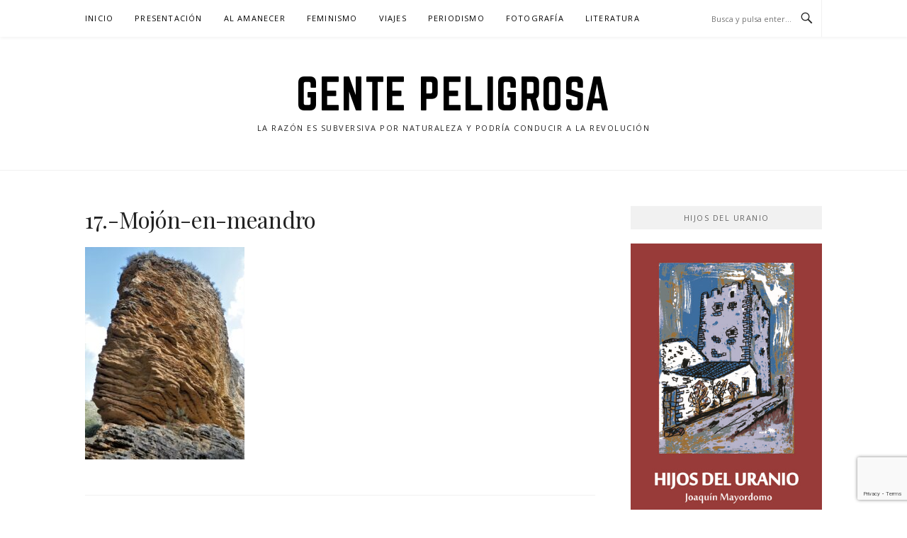

--- FILE ---
content_type: text/html; charset=utf-8
request_url: https://www.google.com/recaptcha/api2/anchor?ar=1&k=6LcR6oEqAAAAACgDG46BUEqqsQ5WK6Hs3ubWQTdC&co=aHR0cHM6Ly9nZW50ZXBlbGlncm9zYS5lczo0NDM.&hl=en&v=PoyoqOPhxBO7pBk68S4YbpHZ&size=invisible&anchor-ms=20000&execute-ms=30000&cb=jg03dv9ag6p9
body_size: 48690
content:
<!DOCTYPE HTML><html dir="ltr" lang="en"><head><meta http-equiv="Content-Type" content="text/html; charset=UTF-8">
<meta http-equiv="X-UA-Compatible" content="IE=edge">
<title>reCAPTCHA</title>
<style type="text/css">
/* cyrillic-ext */
@font-face {
  font-family: 'Roboto';
  font-style: normal;
  font-weight: 400;
  font-stretch: 100%;
  src: url(//fonts.gstatic.com/s/roboto/v48/KFO7CnqEu92Fr1ME7kSn66aGLdTylUAMa3GUBHMdazTgWw.woff2) format('woff2');
  unicode-range: U+0460-052F, U+1C80-1C8A, U+20B4, U+2DE0-2DFF, U+A640-A69F, U+FE2E-FE2F;
}
/* cyrillic */
@font-face {
  font-family: 'Roboto';
  font-style: normal;
  font-weight: 400;
  font-stretch: 100%;
  src: url(//fonts.gstatic.com/s/roboto/v48/KFO7CnqEu92Fr1ME7kSn66aGLdTylUAMa3iUBHMdazTgWw.woff2) format('woff2');
  unicode-range: U+0301, U+0400-045F, U+0490-0491, U+04B0-04B1, U+2116;
}
/* greek-ext */
@font-face {
  font-family: 'Roboto';
  font-style: normal;
  font-weight: 400;
  font-stretch: 100%;
  src: url(//fonts.gstatic.com/s/roboto/v48/KFO7CnqEu92Fr1ME7kSn66aGLdTylUAMa3CUBHMdazTgWw.woff2) format('woff2');
  unicode-range: U+1F00-1FFF;
}
/* greek */
@font-face {
  font-family: 'Roboto';
  font-style: normal;
  font-weight: 400;
  font-stretch: 100%;
  src: url(//fonts.gstatic.com/s/roboto/v48/KFO7CnqEu92Fr1ME7kSn66aGLdTylUAMa3-UBHMdazTgWw.woff2) format('woff2');
  unicode-range: U+0370-0377, U+037A-037F, U+0384-038A, U+038C, U+038E-03A1, U+03A3-03FF;
}
/* math */
@font-face {
  font-family: 'Roboto';
  font-style: normal;
  font-weight: 400;
  font-stretch: 100%;
  src: url(//fonts.gstatic.com/s/roboto/v48/KFO7CnqEu92Fr1ME7kSn66aGLdTylUAMawCUBHMdazTgWw.woff2) format('woff2');
  unicode-range: U+0302-0303, U+0305, U+0307-0308, U+0310, U+0312, U+0315, U+031A, U+0326-0327, U+032C, U+032F-0330, U+0332-0333, U+0338, U+033A, U+0346, U+034D, U+0391-03A1, U+03A3-03A9, U+03B1-03C9, U+03D1, U+03D5-03D6, U+03F0-03F1, U+03F4-03F5, U+2016-2017, U+2034-2038, U+203C, U+2040, U+2043, U+2047, U+2050, U+2057, U+205F, U+2070-2071, U+2074-208E, U+2090-209C, U+20D0-20DC, U+20E1, U+20E5-20EF, U+2100-2112, U+2114-2115, U+2117-2121, U+2123-214F, U+2190, U+2192, U+2194-21AE, U+21B0-21E5, U+21F1-21F2, U+21F4-2211, U+2213-2214, U+2216-22FF, U+2308-230B, U+2310, U+2319, U+231C-2321, U+2336-237A, U+237C, U+2395, U+239B-23B7, U+23D0, U+23DC-23E1, U+2474-2475, U+25AF, U+25B3, U+25B7, U+25BD, U+25C1, U+25CA, U+25CC, U+25FB, U+266D-266F, U+27C0-27FF, U+2900-2AFF, U+2B0E-2B11, U+2B30-2B4C, U+2BFE, U+3030, U+FF5B, U+FF5D, U+1D400-1D7FF, U+1EE00-1EEFF;
}
/* symbols */
@font-face {
  font-family: 'Roboto';
  font-style: normal;
  font-weight: 400;
  font-stretch: 100%;
  src: url(//fonts.gstatic.com/s/roboto/v48/KFO7CnqEu92Fr1ME7kSn66aGLdTylUAMaxKUBHMdazTgWw.woff2) format('woff2');
  unicode-range: U+0001-000C, U+000E-001F, U+007F-009F, U+20DD-20E0, U+20E2-20E4, U+2150-218F, U+2190, U+2192, U+2194-2199, U+21AF, U+21E6-21F0, U+21F3, U+2218-2219, U+2299, U+22C4-22C6, U+2300-243F, U+2440-244A, U+2460-24FF, U+25A0-27BF, U+2800-28FF, U+2921-2922, U+2981, U+29BF, U+29EB, U+2B00-2BFF, U+4DC0-4DFF, U+FFF9-FFFB, U+10140-1018E, U+10190-1019C, U+101A0, U+101D0-101FD, U+102E0-102FB, U+10E60-10E7E, U+1D2C0-1D2D3, U+1D2E0-1D37F, U+1F000-1F0FF, U+1F100-1F1AD, U+1F1E6-1F1FF, U+1F30D-1F30F, U+1F315, U+1F31C, U+1F31E, U+1F320-1F32C, U+1F336, U+1F378, U+1F37D, U+1F382, U+1F393-1F39F, U+1F3A7-1F3A8, U+1F3AC-1F3AF, U+1F3C2, U+1F3C4-1F3C6, U+1F3CA-1F3CE, U+1F3D4-1F3E0, U+1F3ED, U+1F3F1-1F3F3, U+1F3F5-1F3F7, U+1F408, U+1F415, U+1F41F, U+1F426, U+1F43F, U+1F441-1F442, U+1F444, U+1F446-1F449, U+1F44C-1F44E, U+1F453, U+1F46A, U+1F47D, U+1F4A3, U+1F4B0, U+1F4B3, U+1F4B9, U+1F4BB, U+1F4BF, U+1F4C8-1F4CB, U+1F4D6, U+1F4DA, U+1F4DF, U+1F4E3-1F4E6, U+1F4EA-1F4ED, U+1F4F7, U+1F4F9-1F4FB, U+1F4FD-1F4FE, U+1F503, U+1F507-1F50B, U+1F50D, U+1F512-1F513, U+1F53E-1F54A, U+1F54F-1F5FA, U+1F610, U+1F650-1F67F, U+1F687, U+1F68D, U+1F691, U+1F694, U+1F698, U+1F6AD, U+1F6B2, U+1F6B9-1F6BA, U+1F6BC, U+1F6C6-1F6CF, U+1F6D3-1F6D7, U+1F6E0-1F6EA, U+1F6F0-1F6F3, U+1F6F7-1F6FC, U+1F700-1F7FF, U+1F800-1F80B, U+1F810-1F847, U+1F850-1F859, U+1F860-1F887, U+1F890-1F8AD, U+1F8B0-1F8BB, U+1F8C0-1F8C1, U+1F900-1F90B, U+1F93B, U+1F946, U+1F984, U+1F996, U+1F9E9, U+1FA00-1FA6F, U+1FA70-1FA7C, U+1FA80-1FA89, U+1FA8F-1FAC6, U+1FACE-1FADC, U+1FADF-1FAE9, U+1FAF0-1FAF8, U+1FB00-1FBFF;
}
/* vietnamese */
@font-face {
  font-family: 'Roboto';
  font-style: normal;
  font-weight: 400;
  font-stretch: 100%;
  src: url(//fonts.gstatic.com/s/roboto/v48/KFO7CnqEu92Fr1ME7kSn66aGLdTylUAMa3OUBHMdazTgWw.woff2) format('woff2');
  unicode-range: U+0102-0103, U+0110-0111, U+0128-0129, U+0168-0169, U+01A0-01A1, U+01AF-01B0, U+0300-0301, U+0303-0304, U+0308-0309, U+0323, U+0329, U+1EA0-1EF9, U+20AB;
}
/* latin-ext */
@font-face {
  font-family: 'Roboto';
  font-style: normal;
  font-weight: 400;
  font-stretch: 100%;
  src: url(//fonts.gstatic.com/s/roboto/v48/KFO7CnqEu92Fr1ME7kSn66aGLdTylUAMa3KUBHMdazTgWw.woff2) format('woff2');
  unicode-range: U+0100-02BA, U+02BD-02C5, U+02C7-02CC, U+02CE-02D7, U+02DD-02FF, U+0304, U+0308, U+0329, U+1D00-1DBF, U+1E00-1E9F, U+1EF2-1EFF, U+2020, U+20A0-20AB, U+20AD-20C0, U+2113, U+2C60-2C7F, U+A720-A7FF;
}
/* latin */
@font-face {
  font-family: 'Roboto';
  font-style: normal;
  font-weight: 400;
  font-stretch: 100%;
  src: url(//fonts.gstatic.com/s/roboto/v48/KFO7CnqEu92Fr1ME7kSn66aGLdTylUAMa3yUBHMdazQ.woff2) format('woff2');
  unicode-range: U+0000-00FF, U+0131, U+0152-0153, U+02BB-02BC, U+02C6, U+02DA, U+02DC, U+0304, U+0308, U+0329, U+2000-206F, U+20AC, U+2122, U+2191, U+2193, U+2212, U+2215, U+FEFF, U+FFFD;
}
/* cyrillic-ext */
@font-face {
  font-family: 'Roboto';
  font-style: normal;
  font-weight: 500;
  font-stretch: 100%;
  src: url(//fonts.gstatic.com/s/roboto/v48/KFO7CnqEu92Fr1ME7kSn66aGLdTylUAMa3GUBHMdazTgWw.woff2) format('woff2');
  unicode-range: U+0460-052F, U+1C80-1C8A, U+20B4, U+2DE0-2DFF, U+A640-A69F, U+FE2E-FE2F;
}
/* cyrillic */
@font-face {
  font-family: 'Roboto';
  font-style: normal;
  font-weight: 500;
  font-stretch: 100%;
  src: url(//fonts.gstatic.com/s/roboto/v48/KFO7CnqEu92Fr1ME7kSn66aGLdTylUAMa3iUBHMdazTgWw.woff2) format('woff2');
  unicode-range: U+0301, U+0400-045F, U+0490-0491, U+04B0-04B1, U+2116;
}
/* greek-ext */
@font-face {
  font-family: 'Roboto';
  font-style: normal;
  font-weight: 500;
  font-stretch: 100%;
  src: url(//fonts.gstatic.com/s/roboto/v48/KFO7CnqEu92Fr1ME7kSn66aGLdTylUAMa3CUBHMdazTgWw.woff2) format('woff2');
  unicode-range: U+1F00-1FFF;
}
/* greek */
@font-face {
  font-family: 'Roboto';
  font-style: normal;
  font-weight: 500;
  font-stretch: 100%;
  src: url(//fonts.gstatic.com/s/roboto/v48/KFO7CnqEu92Fr1ME7kSn66aGLdTylUAMa3-UBHMdazTgWw.woff2) format('woff2');
  unicode-range: U+0370-0377, U+037A-037F, U+0384-038A, U+038C, U+038E-03A1, U+03A3-03FF;
}
/* math */
@font-face {
  font-family: 'Roboto';
  font-style: normal;
  font-weight: 500;
  font-stretch: 100%;
  src: url(//fonts.gstatic.com/s/roboto/v48/KFO7CnqEu92Fr1ME7kSn66aGLdTylUAMawCUBHMdazTgWw.woff2) format('woff2');
  unicode-range: U+0302-0303, U+0305, U+0307-0308, U+0310, U+0312, U+0315, U+031A, U+0326-0327, U+032C, U+032F-0330, U+0332-0333, U+0338, U+033A, U+0346, U+034D, U+0391-03A1, U+03A3-03A9, U+03B1-03C9, U+03D1, U+03D5-03D6, U+03F0-03F1, U+03F4-03F5, U+2016-2017, U+2034-2038, U+203C, U+2040, U+2043, U+2047, U+2050, U+2057, U+205F, U+2070-2071, U+2074-208E, U+2090-209C, U+20D0-20DC, U+20E1, U+20E5-20EF, U+2100-2112, U+2114-2115, U+2117-2121, U+2123-214F, U+2190, U+2192, U+2194-21AE, U+21B0-21E5, U+21F1-21F2, U+21F4-2211, U+2213-2214, U+2216-22FF, U+2308-230B, U+2310, U+2319, U+231C-2321, U+2336-237A, U+237C, U+2395, U+239B-23B7, U+23D0, U+23DC-23E1, U+2474-2475, U+25AF, U+25B3, U+25B7, U+25BD, U+25C1, U+25CA, U+25CC, U+25FB, U+266D-266F, U+27C0-27FF, U+2900-2AFF, U+2B0E-2B11, U+2B30-2B4C, U+2BFE, U+3030, U+FF5B, U+FF5D, U+1D400-1D7FF, U+1EE00-1EEFF;
}
/* symbols */
@font-face {
  font-family: 'Roboto';
  font-style: normal;
  font-weight: 500;
  font-stretch: 100%;
  src: url(//fonts.gstatic.com/s/roboto/v48/KFO7CnqEu92Fr1ME7kSn66aGLdTylUAMaxKUBHMdazTgWw.woff2) format('woff2');
  unicode-range: U+0001-000C, U+000E-001F, U+007F-009F, U+20DD-20E0, U+20E2-20E4, U+2150-218F, U+2190, U+2192, U+2194-2199, U+21AF, U+21E6-21F0, U+21F3, U+2218-2219, U+2299, U+22C4-22C6, U+2300-243F, U+2440-244A, U+2460-24FF, U+25A0-27BF, U+2800-28FF, U+2921-2922, U+2981, U+29BF, U+29EB, U+2B00-2BFF, U+4DC0-4DFF, U+FFF9-FFFB, U+10140-1018E, U+10190-1019C, U+101A0, U+101D0-101FD, U+102E0-102FB, U+10E60-10E7E, U+1D2C0-1D2D3, U+1D2E0-1D37F, U+1F000-1F0FF, U+1F100-1F1AD, U+1F1E6-1F1FF, U+1F30D-1F30F, U+1F315, U+1F31C, U+1F31E, U+1F320-1F32C, U+1F336, U+1F378, U+1F37D, U+1F382, U+1F393-1F39F, U+1F3A7-1F3A8, U+1F3AC-1F3AF, U+1F3C2, U+1F3C4-1F3C6, U+1F3CA-1F3CE, U+1F3D4-1F3E0, U+1F3ED, U+1F3F1-1F3F3, U+1F3F5-1F3F7, U+1F408, U+1F415, U+1F41F, U+1F426, U+1F43F, U+1F441-1F442, U+1F444, U+1F446-1F449, U+1F44C-1F44E, U+1F453, U+1F46A, U+1F47D, U+1F4A3, U+1F4B0, U+1F4B3, U+1F4B9, U+1F4BB, U+1F4BF, U+1F4C8-1F4CB, U+1F4D6, U+1F4DA, U+1F4DF, U+1F4E3-1F4E6, U+1F4EA-1F4ED, U+1F4F7, U+1F4F9-1F4FB, U+1F4FD-1F4FE, U+1F503, U+1F507-1F50B, U+1F50D, U+1F512-1F513, U+1F53E-1F54A, U+1F54F-1F5FA, U+1F610, U+1F650-1F67F, U+1F687, U+1F68D, U+1F691, U+1F694, U+1F698, U+1F6AD, U+1F6B2, U+1F6B9-1F6BA, U+1F6BC, U+1F6C6-1F6CF, U+1F6D3-1F6D7, U+1F6E0-1F6EA, U+1F6F0-1F6F3, U+1F6F7-1F6FC, U+1F700-1F7FF, U+1F800-1F80B, U+1F810-1F847, U+1F850-1F859, U+1F860-1F887, U+1F890-1F8AD, U+1F8B0-1F8BB, U+1F8C0-1F8C1, U+1F900-1F90B, U+1F93B, U+1F946, U+1F984, U+1F996, U+1F9E9, U+1FA00-1FA6F, U+1FA70-1FA7C, U+1FA80-1FA89, U+1FA8F-1FAC6, U+1FACE-1FADC, U+1FADF-1FAE9, U+1FAF0-1FAF8, U+1FB00-1FBFF;
}
/* vietnamese */
@font-face {
  font-family: 'Roboto';
  font-style: normal;
  font-weight: 500;
  font-stretch: 100%;
  src: url(//fonts.gstatic.com/s/roboto/v48/KFO7CnqEu92Fr1ME7kSn66aGLdTylUAMa3OUBHMdazTgWw.woff2) format('woff2');
  unicode-range: U+0102-0103, U+0110-0111, U+0128-0129, U+0168-0169, U+01A0-01A1, U+01AF-01B0, U+0300-0301, U+0303-0304, U+0308-0309, U+0323, U+0329, U+1EA0-1EF9, U+20AB;
}
/* latin-ext */
@font-face {
  font-family: 'Roboto';
  font-style: normal;
  font-weight: 500;
  font-stretch: 100%;
  src: url(//fonts.gstatic.com/s/roboto/v48/KFO7CnqEu92Fr1ME7kSn66aGLdTylUAMa3KUBHMdazTgWw.woff2) format('woff2');
  unicode-range: U+0100-02BA, U+02BD-02C5, U+02C7-02CC, U+02CE-02D7, U+02DD-02FF, U+0304, U+0308, U+0329, U+1D00-1DBF, U+1E00-1E9F, U+1EF2-1EFF, U+2020, U+20A0-20AB, U+20AD-20C0, U+2113, U+2C60-2C7F, U+A720-A7FF;
}
/* latin */
@font-face {
  font-family: 'Roboto';
  font-style: normal;
  font-weight: 500;
  font-stretch: 100%;
  src: url(//fonts.gstatic.com/s/roboto/v48/KFO7CnqEu92Fr1ME7kSn66aGLdTylUAMa3yUBHMdazQ.woff2) format('woff2');
  unicode-range: U+0000-00FF, U+0131, U+0152-0153, U+02BB-02BC, U+02C6, U+02DA, U+02DC, U+0304, U+0308, U+0329, U+2000-206F, U+20AC, U+2122, U+2191, U+2193, U+2212, U+2215, U+FEFF, U+FFFD;
}
/* cyrillic-ext */
@font-face {
  font-family: 'Roboto';
  font-style: normal;
  font-weight: 900;
  font-stretch: 100%;
  src: url(//fonts.gstatic.com/s/roboto/v48/KFO7CnqEu92Fr1ME7kSn66aGLdTylUAMa3GUBHMdazTgWw.woff2) format('woff2');
  unicode-range: U+0460-052F, U+1C80-1C8A, U+20B4, U+2DE0-2DFF, U+A640-A69F, U+FE2E-FE2F;
}
/* cyrillic */
@font-face {
  font-family: 'Roboto';
  font-style: normal;
  font-weight: 900;
  font-stretch: 100%;
  src: url(//fonts.gstatic.com/s/roboto/v48/KFO7CnqEu92Fr1ME7kSn66aGLdTylUAMa3iUBHMdazTgWw.woff2) format('woff2');
  unicode-range: U+0301, U+0400-045F, U+0490-0491, U+04B0-04B1, U+2116;
}
/* greek-ext */
@font-face {
  font-family: 'Roboto';
  font-style: normal;
  font-weight: 900;
  font-stretch: 100%;
  src: url(//fonts.gstatic.com/s/roboto/v48/KFO7CnqEu92Fr1ME7kSn66aGLdTylUAMa3CUBHMdazTgWw.woff2) format('woff2');
  unicode-range: U+1F00-1FFF;
}
/* greek */
@font-face {
  font-family: 'Roboto';
  font-style: normal;
  font-weight: 900;
  font-stretch: 100%;
  src: url(//fonts.gstatic.com/s/roboto/v48/KFO7CnqEu92Fr1ME7kSn66aGLdTylUAMa3-UBHMdazTgWw.woff2) format('woff2');
  unicode-range: U+0370-0377, U+037A-037F, U+0384-038A, U+038C, U+038E-03A1, U+03A3-03FF;
}
/* math */
@font-face {
  font-family: 'Roboto';
  font-style: normal;
  font-weight: 900;
  font-stretch: 100%;
  src: url(//fonts.gstatic.com/s/roboto/v48/KFO7CnqEu92Fr1ME7kSn66aGLdTylUAMawCUBHMdazTgWw.woff2) format('woff2');
  unicode-range: U+0302-0303, U+0305, U+0307-0308, U+0310, U+0312, U+0315, U+031A, U+0326-0327, U+032C, U+032F-0330, U+0332-0333, U+0338, U+033A, U+0346, U+034D, U+0391-03A1, U+03A3-03A9, U+03B1-03C9, U+03D1, U+03D5-03D6, U+03F0-03F1, U+03F4-03F5, U+2016-2017, U+2034-2038, U+203C, U+2040, U+2043, U+2047, U+2050, U+2057, U+205F, U+2070-2071, U+2074-208E, U+2090-209C, U+20D0-20DC, U+20E1, U+20E5-20EF, U+2100-2112, U+2114-2115, U+2117-2121, U+2123-214F, U+2190, U+2192, U+2194-21AE, U+21B0-21E5, U+21F1-21F2, U+21F4-2211, U+2213-2214, U+2216-22FF, U+2308-230B, U+2310, U+2319, U+231C-2321, U+2336-237A, U+237C, U+2395, U+239B-23B7, U+23D0, U+23DC-23E1, U+2474-2475, U+25AF, U+25B3, U+25B7, U+25BD, U+25C1, U+25CA, U+25CC, U+25FB, U+266D-266F, U+27C0-27FF, U+2900-2AFF, U+2B0E-2B11, U+2B30-2B4C, U+2BFE, U+3030, U+FF5B, U+FF5D, U+1D400-1D7FF, U+1EE00-1EEFF;
}
/* symbols */
@font-face {
  font-family: 'Roboto';
  font-style: normal;
  font-weight: 900;
  font-stretch: 100%;
  src: url(//fonts.gstatic.com/s/roboto/v48/KFO7CnqEu92Fr1ME7kSn66aGLdTylUAMaxKUBHMdazTgWw.woff2) format('woff2');
  unicode-range: U+0001-000C, U+000E-001F, U+007F-009F, U+20DD-20E0, U+20E2-20E4, U+2150-218F, U+2190, U+2192, U+2194-2199, U+21AF, U+21E6-21F0, U+21F3, U+2218-2219, U+2299, U+22C4-22C6, U+2300-243F, U+2440-244A, U+2460-24FF, U+25A0-27BF, U+2800-28FF, U+2921-2922, U+2981, U+29BF, U+29EB, U+2B00-2BFF, U+4DC0-4DFF, U+FFF9-FFFB, U+10140-1018E, U+10190-1019C, U+101A0, U+101D0-101FD, U+102E0-102FB, U+10E60-10E7E, U+1D2C0-1D2D3, U+1D2E0-1D37F, U+1F000-1F0FF, U+1F100-1F1AD, U+1F1E6-1F1FF, U+1F30D-1F30F, U+1F315, U+1F31C, U+1F31E, U+1F320-1F32C, U+1F336, U+1F378, U+1F37D, U+1F382, U+1F393-1F39F, U+1F3A7-1F3A8, U+1F3AC-1F3AF, U+1F3C2, U+1F3C4-1F3C6, U+1F3CA-1F3CE, U+1F3D4-1F3E0, U+1F3ED, U+1F3F1-1F3F3, U+1F3F5-1F3F7, U+1F408, U+1F415, U+1F41F, U+1F426, U+1F43F, U+1F441-1F442, U+1F444, U+1F446-1F449, U+1F44C-1F44E, U+1F453, U+1F46A, U+1F47D, U+1F4A3, U+1F4B0, U+1F4B3, U+1F4B9, U+1F4BB, U+1F4BF, U+1F4C8-1F4CB, U+1F4D6, U+1F4DA, U+1F4DF, U+1F4E3-1F4E6, U+1F4EA-1F4ED, U+1F4F7, U+1F4F9-1F4FB, U+1F4FD-1F4FE, U+1F503, U+1F507-1F50B, U+1F50D, U+1F512-1F513, U+1F53E-1F54A, U+1F54F-1F5FA, U+1F610, U+1F650-1F67F, U+1F687, U+1F68D, U+1F691, U+1F694, U+1F698, U+1F6AD, U+1F6B2, U+1F6B9-1F6BA, U+1F6BC, U+1F6C6-1F6CF, U+1F6D3-1F6D7, U+1F6E0-1F6EA, U+1F6F0-1F6F3, U+1F6F7-1F6FC, U+1F700-1F7FF, U+1F800-1F80B, U+1F810-1F847, U+1F850-1F859, U+1F860-1F887, U+1F890-1F8AD, U+1F8B0-1F8BB, U+1F8C0-1F8C1, U+1F900-1F90B, U+1F93B, U+1F946, U+1F984, U+1F996, U+1F9E9, U+1FA00-1FA6F, U+1FA70-1FA7C, U+1FA80-1FA89, U+1FA8F-1FAC6, U+1FACE-1FADC, U+1FADF-1FAE9, U+1FAF0-1FAF8, U+1FB00-1FBFF;
}
/* vietnamese */
@font-face {
  font-family: 'Roboto';
  font-style: normal;
  font-weight: 900;
  font-stretch: 100%;
  src: url(//fonts.gstatic.com/s/roboto/v48/KFO7CnqEu92Fr1ME7kSn66aGLdTylUAMa3OUBHMdazTgWw.woff2) format('woff2');
  unicode-range: U+0102-0103, U+0110-0111, U+0128-0129, U+0168-0169, U+01A0-01A1, U+01AF-01B0, U+0300-0301, U+0303-0304, U+0308-0309, U+0323, U+0329, U+1EA0-1EF9, U+20AB;
}
/* latin-ext */
@font-face {
  font-family: 'Roboto';
  font-style: normal;
  font-weight: 900;
  font-stretch: 100%;
  src: url(//fonts.gstatic.com/s/roboto/v48/KFO7CnqEu92Fr1ME7kSn66aGLdTylUAMa3KUBHMdazTgWw.woff2) format('woff2');
  unicode-range: U+0100-02BA, U+02BD-02C5, U+02C7-02CC, U+02CE-02D7, U+02DD-02FF, U+0304, U+0308, U+0329, U+1D00-1DBF, U+1E00-1E9F, U+1EF2-1EFF, U+2020, U+20A0-20AB, U+20AD-20C0, U+2113, U+2C60-2C7F, U+A720-A7FF;
}
/* latin */
@font-face {
  font-family: 'Roboto';
  font-style: normal;
  font-weight: 900;
  font-stretch: 100%;
  src: url(//fonts.gstatic.com/s/roboto/v48/KFO7CnqEu92Fr1ME7kSn66aGLdTylUAMa3yUBHMdazQ.woff2) format('woff2');
  unicode-range: U+0000-00FF, U+0131, U+0152-0153, U+02BB-02BC, U+02C6, U+02DA, U+02DC, U+0304, U+0308, U+0329, U+2000-206F, U+20AC, U+2122, U+2191, U+2193, U+2212, U+2215, U+FEFF, U+FFFD;
}

</style>
<link rel="stylesheet" type="text/css" href="https://www.gstatic.com/recaptcha/releases/PoyoqOPhxBO7pBk68S4YbpHZ/styles__ltr.css">
<script nonce="6Bk4nDOr82s-Gzvy39XABQ" type="text/javascript">window['__recaptcha_api'] = 'https://www.google.com/recaptcha/api2/';</script>
<script type="text/javascript" src="https://www.gstatic.com/recaptcha/releases/PoyoqOPhxBO7pBk68S4YbpHZ/recaptcha__en.js" nonce="6Bk4nDOr82s-Gzvy39XABQ">
      
    </script></head>
<body><div id="rc-anchor-alert" class="rc-anchor-alert"></div>
<input type="hidden" id="recaptcha-token" value="[base64]">
<script type="text/javascript" nonce="6Bk4nDOr82s-Gzvy39XABQ">
      recaptcha.anchor.Main.init("[\x22ainput\x22,[\x22bgdata\x22,\x22\x22,\[base64]/[base64]/[base64]/[base64]/[base64]/[base64]/[base64]/[base64]/[base64]/[base64]\\u003d\x22,\[base64]\\u003d\x22,\x22w4pPdMKvwrFJTsK4cFJhw6AgwpPCt8OSwpJawp4+w7M3ZHrCn8KUworCk8OSwqo/KMOqw6jDjHwfwoXDpsOmwqDDsEgaBsKmwooCMi9JBcO4w5HDjsKGwox6ViJQw6EFw4XCvRHCnRF1RcOzw6PCtjLCjsKbbMOkfcO9wrJmwq5vLgUew5DCuVHCrMOQEMOFw7Vww6BzCcOCwoV+wqTDmixcLhYpbnZIw7J/YsK+w65Rw6nDrsO/w7oJw5TDm3TClsKOwrnDsSTDmBAXw6skEGvDsUxnw5PDtkPCvwHCqMOPwo7Cl8KMAMK6wohVwpYUZ2V7Tllaw4F4w7PDilfDvcOhwpbCsMK0wrDDiMKVeG1CGwIgNUhxKX3DlMK3wr0Rw41wBMKna8Orw6PCr8OwEMOXwq/CgUkeBcOIPlXCkVAvw5LDuwjCiU0tQsOOw4sSw7/Cml19OyLDssK2w4cjNMKCw7TDjsOpSMOowrEGYRnCuXLDmRJWw4rCslV6ZcKdFkHDjR9Lw7dRasKzDsK6KcKBU1Qcwr4Twp1vw6Ucw4p1w5HDhjc5e34BIsKrw7hmKsOwwq/DmcOgHcKlw47Dv3BOE8OyYMKFe2DCgRR6wpRNw7nChXpffA9Sw4LCgH48wr5/N8OfKcOfMTgBCRR6wrTCg0Rnwr3CtEnCq2XDscK4TXnCv0FGE8O+w79uw54/[base64]/BQLCvcKSc0nDkB/[base64]/w440w7hOw4wWBMK0w71Uw41vBDjDpQ7Cu8Kqw7s9w44bw4PCn8KvLsKFTwrDi8OmBsO7BF7CisKoMSTDplpkWQPDtiPDn0kOS8OxCcK2woPDlsKka8KFwp4rw6UKTHEcwoYvw4DCtsOPfMKbw5wbwpItMsK/woHCncOgwrgmDcKCw5dowo3Cs2TCqMOpw43CvcKbw5hCP8KoR8KdwpHDsgXCiMKDwr8gPC0ObUbCh8KzUk4RBMKYVVDCusK2wpXDnSImw6zDqVnCknfCtDhNBcKmwpLCmi9fwprCiwFswr7CnE3CvMKwLF4rworCn8KAw7jDn1vDqcO/E8O1dSgXPBJyacK7woDDoE1gcy/DrsKPwpbDicKYScKsw5B7XRnCmMOSXR8Yw6PCkcKlw657w5Qsw6/Co8KgcnETU8O7RsOTw6/Ck8O/YMK4w7MNAMKUwqXDvgNnWcKRcMOMU8OMHsKXGRzDscO/[base64]/Cs8OFVgXCvWDCnkQ+wpzComPChsOXU8Oqwp49TsKwLAZpw4oia8KdJwAIXFhzwoXCh8KWw5HDtUYAcsKwwo9PH2TDvQQjWsOjK8K0wp9PwqB0w5l0worDgcK9MsObesKTwrfDjWnDuGE8wpbChsKzC8OpFcOJDsOkEsORJsK1WsOCKCFGesOoJQBYLVMswrdZNcOCw4/CtsOjwpjChxDDmzbDk8O+bMKARVtRwo00NyN2RcKqw5YNO8OEw6/Cr8OEGkolV8K+wqnCuFF1wrXDgzTCvSF5w6RLTHgow6HDszZKWHjDritTw6/DtiHCnUZQw6o3O8KKw4HDnzDCkMKWw5oRw6/[base64]/Dp8KFw67Dn8OOMsOKwrPDrXBvw7NVWcKsw6NqKHfClcOABcKOw6t8wqZWXi8KE8O3w6/[base64]/[base64]/w7rDiMKxwoNgw4ctTVsVBR5owpRhwovChXo0a8Kfw5/CjwxQDirDjhBRJsOKT8O0cQPDp8OzwrIydsKvDi95w68dw53Dv8OSCyXDq1PDgcKRNWgSw6LCocK/w5TDlcOCwpbCqVkSwqvChRfChcONHHR7SSQswq7Cl8OxwozCo8Kjw4gTVyZ7SWkjwrHCvm/DoHXCtsOew5jChcKyaU/CgVvCkMKXwpnDk8KkwrN5CxHCuUkOIB3DrMOQAH7CjU3CgsOewrLCpXQ8dwVrw6HDtGLCoD1hCH9Ew7DDmxFadzBTFcKNTsOwBhjDsMKDRcOmw7R5aHA8woLCpsOYKsKhLwwyMMOzw4HCuBDDpXQ4woHDm8OMwqXCp8Ofw4XClMKJwqwuwo/[base64]/CjsO0dT0KRMOaYTM5w61ZwpdwBideb8K4R0BMYsKLZAXDmDTDkMKLw6xrw5vCpsKpw6XCk8KEQHgLwqhmNMO0MGbChMOYwqNwelhuwo/[base64]/w70dRyDCvMO+wozCvh8Yw4TClEZqw4nDhWV+w7nDumZPwpNDHi3CqUDDr8OCwofCvMKSwqVPw7zCicKYDGvDkMKhT8KTwptQwpopwofCsRgbwr8DwqjDii5Cw57DvcO3wqpNGiHDsmUIw4jClWLCjXTCqsOJKMKfacKUwqDCvsKewpLCn8KKP8OLwoTDt8K/wrUzw7tdYzMqV0xqWMOQBzTDpcKld8KHw7dhBQV2w5BbIMKiRMKfWcOnwoYtwpt+C8Onw69rI8KLwoAPw7lQbcKpc8OPBMOkM2dpwrnCqHLCvMKWwq/CmcKBVcKtbjIwBk8UMVxNwo8kG1nDocKswo5JDxkZw5AOHF3CpcOAw6nCl0nDssOMUsO2AsKbwqk6ScOZTzs8YlcDaBXCggzCicOzIcKFw6vCgsO7DBfDvcO9SSfDlsOPI2UqX8KFYMO1w77DsCDDn8Otw7/[base64]/CvhYhMDbDoWhGBjBxB8OicsOaw7o7wrh9w4TDtz8Fw4E2wqnDnhbCj8K5wpTDmsOLBMOKw4x2wqo/[base64]/ChcOaw7jDm8KmLz9yUMK2wr3DnRbCpgwYL8KPQcOVwpMbH8O6wpfCicKCwqfDsMOpTDBQbzjDkXLCmsOtwo7CoSA9w4bCqcOgD2rCjsKMeMKoNcOLwofDiCHCsBdeYHjCpkUxwr3CuCZNVcKgEcKmQF/Dj0fDlFZLfMKkBsO+woLCtl4Bw6LCi8KBw6F0BgPDvmF2Qw3DmAwKwofDvXnCmEHCvDMLw5gRwqnCok97IlUoZsKiMEB2c8OqwrAvwr97w6chwoYZTDLDjBFcNsObbMKjw4jCnMOkw4TCuWYWdcOKwqMNDcKBVV9kQgsgwqVCw4lbwrXDuMOyMMKHw4fCgMO6SBg/HHjDnsOiwqo2w79Mwr3DuhnDm8KtwodWw6PCjDzCicOFNjA3DEbDrsONfCo9w7fDj0jCvMOPw6FmHXA4wqIbGMKhAMOcw7MNwpsUJMK/[base64]/[base64]/[base64]/Dn8KkPMKiGyDCmSrCsz1bwoNow44ZEcOeY1N0wqDDicO8wp7Do8Olwr3DmsOAdsOyZsKZwpvCtsKvwp7Dl8KxNsOfwoc3w5tvXMOxw5HCqcK2w6XCqsKYw4TCkTZwwo/[base64]/[base64]/DoRcAw4M1ey8gwp/Do8Krw7nCtsKPwoBsw4HDhzg8w6HCocK2B8K2w7N4VcKYCwPCr2DDosOvw4vCikNuZ8Ofw7IOHFA9ImDCksOcXmzDn8Ozwqpaw5weQ3fDkh4gwr/DrcOKw6/CscKmw7xKVGceAUMrXBfCtsOtQFl+w4vCrjvCrEkBwqASwpIRwo/DtMOQwqUyw7TChMKkwrXDoxHDqyLDqThXwphjPk/ChcOPw5DDscKYw4bCnMOfbMKBdcOCw6XDpUbCiMK3wrdRwqrCqlJ/w7vDhsKQMzkswqLCiWjDmybChcOxwo/[base64]/CtMKRwqnDoQYawp4+fMKvw417fMKXVsKOwr7ClcOSLHLDoMKPw5ARw6h8w6PDkTVdVyTDlcO2wqvDhQ97UsKRwoXDjMKnOzrDusOsw5VufsOKwoYXOsK/w7oOGMKWCgTCuMKqecKad13CuDg8wqU0HyTCsMKswrTDpcOowrrDqsO1YGItwqTDv8KxwoEbTGbCnMOGRkvDi8O2GkvDlcOywoYTbsOpfMKQwp1lfizDkMKVw67CpTbDk8ODw7zCnFzDjMKdwpgpDHlsAVEqwrzDrsOpeG/DuQ8CZ8O3w7F4w58fw7pfWVDCmMOUQFHCisKWd8OPw4TDqWc5wrnDv0phw6MywonDvz/CncO/w49iSsK4wr/[base64]/CpMKowp/Co8OcEmnDpBzDqsK7wrPCljdLw7LDjMKxD8KQYMO8wrDDtjQSwojCpxDDqMOnwrLCqMKPVcKSPV4rw7DDnlkPwoYbwoFWMHBgUn/DksOFwqxLbxRlw7rCgC3DtibDqTQIPm1uKwBLwqQ6w4nCqsO+wqjCvcKMNMOXw7cewqEBwoE5woPDusOdwrTDnsK3NMKbDhM8FUh1TcKew6lfw6AKwqM7wrjCqxYWehhyTsKcHMKrekLCicObfmAnwqLCscOSwo/CuW/[base64]/CscOmw6AeFMOXSRHDiMOWfVZcAMKxw6LCqTzDv8OWOEUjwrHDiEPCmcO2w7vDjsObfwLDicKOwrLCjFfCtHoow5LDtcK1woY8w4lQwpTCmsK/wrTDnX/DnMKfwqHDt21nwpxjw7ENw6nDiMKdXMK5w7UtPsO4AcKvdlXCu8KCwrEsw7jCjzbCth8UYzjCrDAwwprDszM6SCrCkQ7CvsOOR8OPw4saZEHDgsKoMkokw5bCr8Oow7jCmsK+RsOCwrRuFXnCnMO9aWc8w7jCjlzCr8Ogw5DDgX/ClGnCs8KzFxBkasOKw586VxfDu8K4wqB8OGbDr8OvYMKoPl0rEMKWL2FiDMO+csKkAw0XccK6wr/[base64]/wqgTcMOtQ8OtXsKRw4NKEsKAXsKEwoDCp8OUWsOHw4nCtAg7UgrCq1HDqy7CicOLw4Rlw6QNwqUNTsK/woJwwoVUF0vCo8OGwpHCncOnwqHDucONwoHDrUrCr8O2w7tKwrZpw5LDrGHChQ/[base64]/DhcK+w4UUwrJKFsKJCXXCg1QYE8Klw6fDolZ1IR0Jw4vCmg9Wwqc1worCtXvDhn1LaMKdSHLCgMKywpEffCbCqAfCp21SwpnDgcOJbMOFw5wiw6LCqcKpHispGsOPwrTClcKmbMKIZjvDkkAabMKAwp/CqT9Bw5UjwrgCUnDDjsObQy7DoV9cVsOSw5oLY0nCtQvDmcK4w5jDuDbCsMKww49TwqLDhxM1B3wRMFVpw4Qiw6nCnUDCrAXDrUh9w79kd1oKJx7DosO0MsOCw4UIFwAOZxTDm8K/Q0JXQ04vR8OQVsKUKxV5Wi/DtsOFV8KBKXl1fixrXCA8wp3DihVjAMOswqbCgQ/DnQB0w4RawqYuRhQKw4DDkwHCsXbDgcO+w5t6w5FLIcKCw7N2w6PCgcK8Z1zDhMOdEcKsHcKfwrfDvsOQw47Cgj/CtTIPPx7CjiJyOGfCvcO4w7E8wo3Dt8Kgwq/DhBQQwq0LEHDDvTQHw4LDmmPDuFAtw6fDsEvDllrCn8Oiw45YG8OcbcOGw7bDoMK/Ljtbw5bCrMOrKD1LbcOFZE7CswIBwqzCukBsPMOIwrwLTxbDg1E0w6PDjsOww40JwpVEwrTCosObwqBRAWrCthlrwptpw5vCmsOodsKxwrvDtcK2FE4rw4I/EsKNAxXDmGl3bUvCkMKmVEvDlMK/w7zDlQhVwqTDpcOrwqgbw5fCtMORw5rCqsKtEcKwcGRaS8K9wp5QGHnCnMK4w4rDrE/CucKJw6zClMKNFWx4O03Ch2HCusOeGwzCli3ClD7DtsOKw4RlwoVywrvCjcK6wofDnsKgfXvCqsKFw5NGMTM2woEtKcO7NsKTNcKlwpdMwp/DpsOew6J/fsKIwoXCqgwPwpXDscOSesOwwowbbMKRT8KwA8KwQcOWw4XDkH7DscKnOMK/YRzCkx3DpQsJwrlQwp3CrWLCpi3Ct8OVcMKuZzvDmcKkF8K2QcKPaTzCrcOZwoDDkGFPO8OTGMKNw7rDvgDCiMKiwpfCuMOEY8K5w4DDo8Kww5bDvAk4EcKra8K7EwcTSsOfYCrDqxDDoMKoWcK7a8KdwrDCrsKhAgzCtsKFwrPCiRFgw7DDt2QrTcOCY3xdwo/Dnk/[base64]/CtknDm33Cs8ObVcOww4Moe8OHw4jDskrCoCDCkX7DisKpCkEewp1awo7CpUPDhjsZw4NqKy0QSsKUM8OKw53Ct8O9ZFTDkMKqIcO8wpQOeMK4w7suw7HDshccdsKkeAFzQsOywpBAw5TCgSbCokwGAUHDu8OhwrY/[base64]/ClDQLwoAVTXp8wqjCgSRKw4Zyw73CiMK9w4vDk8O/N2oEwpArwpBiBcK9RHDCmhXCohpdw63CnsKBCsKATl9nwolJwojCjBtOaDVTPyQOwoPCmcK9esOPwojDj8OfJS8UBQlrLm3DpSHDisO4Z1TCpcK6EMKCSMK6w7Rfw5ZJworCrFw5JMO+wq8xCsOFw57ChsOhSsOuWjXCocKtKUzCtsK8BcKQw6rDtl3CtsOpw7/DiGLCs1TCvhHDhxgww7Aow54nQ8OVw6MvVVV+w77ClTzCvMKWfMKwNivDqsOlw5DDpX8bwpx0c8OVw41qw4V5FcO3UsK8wrUMEE8XEMOnw7V9XMKSw7bCrMOzHMKdJMKTwobCtlh3DzIkwph3fGXChAPDoGEJwrfDswYJWsOFw6/CjMO8wqJ3w7PCv2NmAcKRU8KVwoFww5LDv8KFw73CjMK7w67Cs8KaSjbCpF10PMKpQAwnX8OIHMOtwoTDhMOlMDrDsivCgF/[base64]/Ci3pEwq3CoGcrXgxjesOZw58tw7VRwr4BB0HDtngEwpJARWLChBfDrA/DqsK8w7/CnXwzGcOswrjDosOvL2ZLXXBnwq4sR8Ojw5jCmkZ8woZgZBcLw6BRw47ChQwzbC51wohAdMOBC8KGwpzCnMOJw7hgwr3Dhg/DosOiwo4aO8K6wo11w6BYGVxMwqMXbsK1OgXDt8OgDMOHdMK4B8OWIcOYcDzCm8K4CsO4w7EXFzEOw4jCkGPDsn7DssKVJmbDrVsfwr8GF8K2wpM9w4ttS8KSHMOlIDkfBi0Dw7M0w4TDjRnDgFlFwr/ClsOTdA44UMKgw6TCj0A5w4sYeMOHw7bCmcKJwpTCjWzCpUZoe28zX8OLIsK/RcOPdcKQwoJhw7NMwqIAfcOnw6cKIcOIUElTV8O/wpttw6/Cl1NtYyVtwpJIw7PCt2lnwrXDu8KHFT0zXMKpA3TDtTfCo8KUSMK1LknDqXTDmsKxXMK/wo9NwpvChsKmcFbCmcOce0xJw7JZbjbColbDtwTDvH/[base64]/X28GPR9qw7oyfsKsOEFeDFYlNMOPCcK4w7VPZzrDk0kSw6QLwqlywrfCoVTCucOff1UICsKhSVRTJBfDgVZjLcKNw6U2QMK1bkvCghUGBjTDoMKqw6HDu8KUw6TDs2bDjcKQAUjClMOQw6PDtMKpw5dfBUU+w4Z/DcKnwqVbwrA4EsKIDR/[base64]/Dk8Ofw7HCrAc2wq7Ds2phNsKDCcOyTMKCw64fwqkbw4UiQUnCmsKLBlHDlsKAFn9gw7DDgmsMVwDCpsOowrkIwrRxTDouW8KXwq/[base64]/DjsK7w50fw4nDvgFaXMKSwr/CgRnDilZSwqzDjcO8w4LClcO6w7x8X8OEfVIydcOaV3RrNllXw5jDtwNNwqBUwplvw6jDiyBnwr/CpCwcw4R2wp1deiHDpcKDwp5Cw5toHTFOwrNnw5jCpMKfHwBEIjbDlHjCr8KowqHDlQEmw4oyw7XDhxvDvsKgw7zCt39aw5dRw6cjQ8Kjw6/DnF7DslsaaXp8wp3DpCbDuy/CnFBSwqPCp3XCgxoJw58Zw4XDmR/CsMKufcKswq/Ds8OhwrEUMjQqwq9XBMKiwrLCp2HCosKpw4gxwrrDhMKewpHCvTtqwqLDiy5pPMOXZhpNw6DDj8Onw4/DvQ9xR8OiDcO3w4txasOjASlMw5ByOsOHw7xzw48UwqvCllluw6vDtcO7w6PCscOVOXE9CsOuAwzDsXbDugVrwpLChsKDwovDjD/DjMKzBwLDh8KDwqPChMOzbwjCqFDCmFYQwojDisK+JsKSXsKGw5oBwprDmcONw78Jw7zCq8Kaw7nCmjfDn2R8d8ObwqA7J3bCi8Kxw4nCvsOrwqzCtFTCrsOCwofCijjDvMKQw43Cu8Klw7FWOBpvBcOpwqMBwrgjK8O0JxUtRcKHA3HDkcKQEMKTw5TCug/CvxdWFmJFwonDuwMhRX7ChMKnaSXDvsKHw7UtOn/CjmfDiMK8w7gZw7vDocOQS1rDnMOgw6ZRaMKUwpTCscOnbgonElrDvmwowrR/IsKACsOFwowOw5Upw4zCp8OzD8Kfw6JUwqbDjsO6woQtwp7CnjfDtcOUV0xywqvDtGg9LcKYSsOtwoTCgsONw5DDmkrCtsK5cXltw6nDnk7Cuk7CqVPDrcK9w4Qww47CmcK0wrpPY2tWPsO/E0EBw53DtgR3M0B0ScOrQMKuw4/DvSkWwoTDugg6w53DlsOLwqZmwqrCrWHClnDCtMKhXMKKMcOXw4klwqVWwqjCicO3VlFhbR3CjMKDw4J8w4jCpB0uw51fLsKAwo/DicKRO8KgworDicK9w68Ow45SGFN5wpUfelLDlAnDmcKgM23CqhXDtSdYeMORwr7Dp3MiwrnCksKwAQtxw6bCssKeecKTJnHDnw3Cjj4iwpV1SDbCmMO3w6QDfEzDhQ3DuMOzaknCsMK1IjItP8KlPkNtwrfDkcKHWUMuw4YtdyQQw68/BRXCgsK0wr4OGMOgw5nCk8KHDTfCgMOuw4/DqxHCtsOXwoE5w50+CXTDlsKfJsOAexbClcKOHUzCmMO/w55VThgSw65/SFFdVsK/wqlOwoTCtsOiwqV1Sw7CpVtdwohewoRVwpIlwqRKw4/CgMO8woMVR8KHSAXDjsOzw71lwofDuC/CnsOIwqR5YUJGw53Dq8KQw5xTLx1Tw7TDkk/CvsOwRMKHw6XCr35wwoh9w6ckwoPCqcKbw7taNA3ClQLCsyPCi8KXD8KUwrQew7jDlsOkJQPDs2jCg3LCsGrCmcOnesOPaMK9aX/Dp8Ktwo/CqcOSUcKmw5XCv8Old8K5EsK+O8Oqw6dfDMOiM8O8w7PDjsK1w6dtwpFNw7w+w6MVwq/Dk8KDw6/DlsK2ZgBzMQdUM394wo9bw6XDksK1wqjCtwXCl8Oidw47wpNNCUMnw5tpSErDvh7CrzoCwoF6w6oMwqR0w4Y7wrPDkAgkL8Ozw6DCrDpiwqrDkmzDk8KSd8Khw5XDjMKLwqjDkMOCw5/DlRjCiXQhw7PCnH1LEsO4w4klwovCoBDCgcKqWsKWwpLDhsOlAMKwwoZ3NBHDicODGQZsPF9HAkx8HGzDkcONdS0EwqdvwrIRGDdJwoXDoMOtVktqRsOUHwBhPzUXW8OCfsKSLsKxGcKdwpkvw5MLwpM8wqMxw5BseQ4dB3gpwrQOJ0HDk8Kyw6V+wq/DtXDCsRfCgcOIw6fCoDrCkcOsTMKEw7E1wpPCnXsgICATGMK6Gi4CGsOaKcK3STjCnx/Do8O/Pgxmw5QVw691wr/Dg8OuelUUY8Kiw7TChhLDmgnCjMKlwrDCsGZ2SAoCwrEnwojCkmbDqhjCrgZow7TCuA7Dm2XCny/Dh8Ozw40Nw411IUvDnMKDwqIYw5QhPMO5w67DpcKxwrDDpRUHw4TCqsKhfcO5wp3DssKHwqpvwovDgMKCw70SwrbCvsO/w5Zaw7/CnWE7wqvCjcKow4p5w4MLw7YOAMOpYRjDvXHDo8KLwokawo/Ct8OoVlrCo8KFwrnCj1ZfNMKCwopWwrjCtcKtbMKxABzCmCLCuTPDlmAmAsKFew/CqMKewoF2woUXbsKFwo3CujTDt8OqD0XCskg/CcK5asK/OWPCoxjCs2PCmW9vZcKPwp/DrTlrL2xPCyhgW2Bnw4thJz3DnFXCqcO6w5jCslk0bHHDoh8HAHvCksOkw6kXb8KPTFg5wrJULStUw63Dr8Otw6HCjgIMwqBUUj4VwoVkw6/Cmz5cwqdsOMKtwq/[base64]/[base64]/DrlARX8K3w6DDl8OHwrnCjDRnRsO6FikFw4Jvw5vDsC3CnsKAw5Vow5/DpMONWsO4DcOmbsKeTsOiwq4gesKHNkw8QsK0w4LCjMOYwp/Ci8Kww5zCtMOeNmFMeFfChsK1EzNBWiBnUCtwwovCicKhHVfChcO7dzTCvwYOwrsmw5nCk8Kmw5FeD8OYwpcvA0fCkcOPw7ECEBPDoCdrw7jCgMKuw7DCoTLCilnCmsK1w4o4wrEPPxAzw7LDpivCqcK0wqdKw5rCt8OwG8OjwrRWwrl+wrvDsS/DusOFMHLDocOew4rCisOHXsK0wrpVwooZK2RjPQlfO2bDrVhhwpBkw4rDgMK9w4/DgcOOAcOLwrouRMKuAcK4w6/CuEglNzzCgVbDhAbDscK9w5LDpsODwrJ5w5YhUDbDlwDCmnvCng3DscOjw4dRMcKqwoFOO8KXKsOPAcOZw7nCksKuw4ZdwoJjw5zCgR0pw4w9wrDDiihYUsO1asKbw5PDj8OcRDIZwq/DijIXeg9jNinDrcKfDcK5fgw/[base64]/DmF7CrGTCh8Khwpx6w4LDnXJCKcOJw4oNw7DCvhPDlibDqMOtw4/ChxXCnMOCwp3DrTHDsMOmwqrClsKFwr3Dqm0NX8OMw6Y1w7vCvsKdekDChMO2e1TDmADDmzsMwrrDqx3Dsy3Cr8KRFh3CrcKZw5xJKcK5PzccEiHDsVcxwoJdOxfDmGfDi8Opw6EywqpDw79UBcO7wrZrHMO3wqgGWjkCw5zDvsOWPsORSSM9wpNOXcKTwpZaOBB4w7/DpsKhw5MxbTrCnMKEG8O3wqPCt8K3w6vDug/CoMKZMgTDvA7Cn0zDmWBHLMKtw4bDujjCoGhGRgzDrSkBw4fDvMOwOlklwpNqwpAuwprDkMOWw69YwpAHwoXDs8KIDMOfXsK9BcKSwrvCjsKowrxiUMOSRn1dw5jDtsKIRX4jDH59Omh5wqXComsCJhQ8fmrDuzDDshPDqEc/wo7CvmgswpLDkgfCo8O6wqcDLAhgGsK+eBrDoMKYwqxuOCbDuSsLw47DkMO+UMORGXfDgFAIwqQQwoRkccOQB8OiwrjDj8KUwrwhByRZLQPDlBDCvBXDlcOuw7MfYsKZwpfDvyo9HUHDnk/Cm8KTw7PDtG8Cw4nCssKCNcOjHVw6w4jCo3snwoJvQMOmwqLChGrCq8KywrdeWsO2w4zCmyLDqQTDnMKCByVlwrU/HkViTMK8wp0kByDCtMOAwq4hw4rCncKKFhNHwph6woLDgcK+WyB+eMKrEE5YwqY9w7TDjW4gWsKgw7gQP01pHTNoZloPw7cCPsOEPcOkGh/CnsO9XknDqHzCi8KLY8O0CXMQZ8Ojw7ZFbsOURwzDjcOCY8Ksw7t4woUfPGnDvsOsRMKCT33CicO4w5MRw44Lw67CscOvw69IbkIsWsKIw6gfEMO+wqALwqJ7wrxPZ8KIR3/CgMOwEMKGVsOSFgXCq8Ojw4TCj8KCYgxaw4DDkD4yDivCmkvDvgQ6w6jDmjXCllUMT3vDjWVkwqPChcO5wobDjXEzw5DCqsKRw67ClnJMCMKXwq4WwrkzLcORAxXCqMOyYsKEKVzDlsKlwpAPwoMueMKbwqHCpQU0wo/DjcOQNTjCi0Ahw6Fgw4DDksO/w4IcwqrCkW4Kw6oew4Mdf2rCm8OgCsO0H8OxLsOZbsKKO0d2SV1ETX7DucK/w4jCuVVswpJYwpjDkMO/[base64]/[base64]/[base64]/Dk0QQwojCkxt+N8KhFREQPxFVwr/[base64]/ByPCsMO4fBwew5kZZh/DjALDm3E/[base64]/DocOUwr4XMUNcwrQ4w4HDhsOOM8Omw4jCh8KUwoATw5h7w6YrwpHCmcO0UMOgXQfCjsKKGBcrMy7DowNPUnrCrMKiVMKqw78Bwotdw6pfw7XDscKNwoBsw5LCjMKEw5I7w6TDsMOmw5gGNsOLOsOTasOJFmMsCwXCqsO2LMK/w4/[base64]/wrd0XV3Cv8Krw6sHwoTCucKaDURUwo16fzNNwp1kYcO4wqlhecO+wqjCux5wwofDv8KmwqovdVRTB8ONChBLwpszPMKOw6HDoMK7w7AQw7PDp0hvwopLwqpWdTcFFMOtBG/CsinCkMOjwoUIw5t+w7xcWHAhCMKgIwDCpsKHWMO2JWYNTS/DsHxYwqDDr1ZdB8KDw69lwqNtw4QzwpdhREh4XcONccOgw4x2wocgw63DlcOmTcKVwq9GcDY4RsKZwoBENxAeQBomwp7DpcOCH8K+FcOZFD7CpxzCucOMLcKINQdRw6TDrMKhf8Oww4c4FcOZfnfCpsOkwoDCjWfCp2tTw5vCtMO4w4kIWQxmE8KYDz3CsjnDh1Ahwo/[base64]/DgcOZcMKBcMKFwovCg0bDhA/DqALChB/CnMOcFy8Pw493w7zDosK4B2rDqmXCoyogw7rDq8KXM8KZwoQ7w45kwpDCvcO8SMOGJGnCvsKjw6jDsy/CoFzDt8Khw7VIO8OCR3EUUsKSH8KQCMOxEXAmAMKUwpMxNFLDlcKBZcOKw7sFwq0wLXBxw6NtwonCkcKQQsKJwrg4w4LDoMK7wq3DuUI4esKOwqzDs3/DpMODw78zwo51wojCvcOKw7TCtBg/wrN4w4BjwpnCpD7DpiFfHSYGDsKRwp5UWsOCwq/Cj3rCtMO0wq95TMK5CkPCg8OsXTQIZFxxwodgw4ZYNkzCvsObVF3CqcOdPgl7w49DOsKTw5fCmBrDmlPCjynCsMKTwqXDuMK4RsKkVT7Dqm4XwpgQUMOdwr46w7AHVcKfAwfDm8KpTsK/wq3DjMKQVW8iKMKOw7fCnX0jwpnCqV7ChMOxYsO9FAPDjEXDtSTCtcODJmDCtzg2wot2JEVaI8OYw45MOMKJwqTClGzCjXbDk8Krw4fDuTR4w6PDogwlBsOfwq3DoB7Cry19w6DCl1whwoPCtcKBJ8OuYcK2w6fCo0F+UQTDlWd5wpAzfR/CvRsWwrHCpsKIY2sfwqtpwo12woc6w7Q6LsOzVsOpwqNhwq8mT3TCmld/JcOFwozCljR0wro/wrjDjsOUAMKkDMOOHh87wqQjw5PCs8OsL8OCFDF0OcOXAzvDu33DlmHDpsKmM8Oxw6sUE8KKw7rCrkAUwpXCqcOhV8KlwozCkRPDjEJzwr4nw5AVwrthwqs8wqVsbsKWUMKaw6fDg8OhLsOvGx/DnAUbbMO2wpfDnMOUw5JVUcOuMcODwojDpsOvV0dKwrzDignDn8OYKsOnworCuA3Crj9uVMOaEz0NYMOvw5dyw5AywqfCosOuCAh3wrbChyfDoMK2fiUgwqHCviDCvsOOwoTDu0DCoTIzJGPDrwYSIMKUwo/CjDfDqcOIEgTCkxlRDxBcSsKCQXzCnMOVwpJww4IIw7tKDsKgwpHDgcOWwojDjEzCvhQ3DcKqGsOyTmbCi8OROCAPecKuf2dQQG3DosOew6zDt3/DpsOWw58ow6hFwpxkwqYTdnrCvMORJcK+GcOXPsKOZcO6wqR/w4kFUT4CQVQTw5nDj3HDsE91wpzCh8OXRDIBCijDvMKkHAtxOsK+LxnCpsKCF1kCwrhowqjDhcOESGvDnzPDgcKHwpPCg8K/IC/Cqn3DlEvCvsORC1rDrTsJehbCqW8Vw4jDusOgdijCuGEiw6vDksKdw4PCpsKTXlB2excyD8Kkwq1dJMKpGWAjwqEVw6bCmG/[base64]/DusKMdn0xQkLCmlsWw64XJ38IwrMGwrgSUxXDpcO/w6jCh1QxasKRGsKGSMOrd0seD8KlEcKOwqV/w63CriJvNRDDlDw7KMKIfFBxOS09H3ZbBj7ComHDpEHDuCc/wpkkw6BvRcKAAnotN8KXw5zDm8OSwpXCkT5zw4w3acKdWsOMY33ChWZfw512DzLDrgrCs8OVw7LDgnpHSBrDuxpfWsOPw6gEbRdECj5CFktxHE/CuVzCrMKkJSPDrivDnxzDtwHDpU3CnTTCuWvDjsOgEMK7Hm3Dt8Osb2AhPDplVD3Cq2MSby96a8KOw7XDscOBesOgRMOPLMKneysvXWt/w5bCv8OEIU5Gw7zDvR/[base64]/[base64]/W2/Dv2jDqVBRH8O3wrRsdMK1aDjChgbCrURXw40RckzDkMO0wpIzwqXDllrDqWdrLC58LcOeUCoZw7BuNMOCw6p5wp5Xdjgsw4Euw4/Dh8OCA8OYw6rCv3fDsUQldHPDhsKGER9Bw7jCoj/CiMKvwpoySzbCmcOfMnjDr8OWNXo9UcKVc8Oaw4RMQXTDiMOkw6nDpwrCv8OoRMKCM8O8dsKhQHR+GMKJw7fDuUUKwp1KPVbDqhzDmRvCjsOPJQw0w5LDjcOAwpDCoMODwro7wroDw4YYw6FkwqEcwozDmMKLw7NUwpNRYy/[base64]/CrwETwpZGw5TDjDDDggs1BcOsJMOKSytLw5Q3OMKIFMK4QQpoKE3Dow3Dk3zCnArDpMOfasOTwpvDnQ1mw5EOQ8KKURrCoMOPw6p7ZFNcw5k7w4BkQMKqwooyc3XCigpjwoQywpkUaTw/[base64]/CtV8/w7fDhcOQwrLCoDp2OAnDk8KdwoxsU35uAcOSHB1Vw5Uuw5wmRVXDp8O8A8OgwodVw6V8wpsLw5lswrw0w7PCm3XDi2UsPMKVHBcaTMOgCcK9LiHClCokDnZVEFkXN8KMw45hw40uw4LDlMO/B8O4FcK2w4/DmsOPUBTCk8KHw73Cm10UwohWwrzCvsKyHMOzU8KFK1ViwolgCMO+ACpEw6/[base64]/CqMOuwq3CggvDqcKVwrNYw6Vbw7kYw7YWKDrCrjfDgmV5w73DmyEYJ8KZwqIiwrppFMOBw4DCmcOPLMKZw6/DuDXCtiXCgybDtMKWBx4EwoZfRiEAwp/DmlZDBBnCu8K6FcKFEU7DucOWY8OvVsKkb3bDoDfCgMONf0kOQMOPccK1w7PDq0XDsXJEwoTDjMOyVcOEw7nDmHHDhsOWw77DhsKkBcO2woPDszhNw7dgA8KHw5bDoVsyYG/[base64]/DRVBw6PCrznDmAUHw6x9SQHClcKNZw0Jwqw3eMO0TMKkwqnCr8KdPWVAwpo5woEWFcKDw6I5P8Kjw68PbcKTwrlxYsOUwqh/GsKxTcOxXcK/[base64]/DpSLCi8OLwp3CrBMNw5/Dm8O+Mzk/wrQ6w4ZcXgHDvQFOM8ORw6VkwrPDoUhywp0KIsKTd8KqwqXDkcKYwr7CoVU5wqxLwrzClcO1wpLCrjrDnMO/D8OxwoDCuxRgDmEZTSTCp8Klw5prw618wo1hLsKlDMKEwpfDui3CrB9Lw5x0Em/Di8KhwodmTmlZIsKNwpU4X8O3bUtFw5RGwplZLzPCm8OTw6/CicO5cywEw7rDg8KiwovDp0jDsGzDuFfCncOWw49yw44Rw4PDmxzCrRwCwpkpRTLDtMKsOk/DosKqbwXCqcOtDcK8aRbCrcKdw7vDkn8BAcOCw5jCmSU/w6BLwobCnlIZw5Q3FRNQacK6w44Cw4Znw7ETUgRhwqVqw4dZcGtvcMOqw4zDiWtPw4lZCSASakXDscKsw7VSWMOcMsO9HsOcJsOiworCiDUNw4jCkcKOLcKOw69WVsOLUBsMFUxQwqJXwo1aNsOLIl/CsSwPMcO7wp3DvMKhw4Y/ICrDl8O/TWdRB8KgwqDClsKPw6vDh8OIwqfDlMOzw5zCt3VDbsKPwpcZZwwUw6fDgiLCssObw5vDlsO9RsKOwoDCvcK8wqfCvQR5wp8He8OOwpFUwodvw7/DisOGOkrCs1TCsXtGw4FRGsOMwpXDosK2WMOlw4zCs8Kow7BQCyjDjsKmwrXCqcOdZ2vDnnZbwrPDjRMPw4TCjnnCmFhaf0AjAMOQJXt7Wk7DpU3CssO2wo7CusOWDW3CrE/[base64]/[base64]/DjcOvwpwDw4gjw6Ivwp7DkcKlQ8OcLMOmw6pcwrfCijzCv8KbC3pZTMO+McKmQQxMRU/Dn8OCA8KJw4wXFcKmw79uwr9awo5VRcKyw7nCicO7wpZQYcKwP8OiZCnDo8K4wqvDvsKKwrvCv1hpLsKFwpDCjik5w5bDqcOiDcOAw4LDh8OXSHIUw6XDizFSwr/[base64]/ChgTCnC3Dt8KdwqrCnnbCp8KfRDR+cTzCvSzCksOxBMK9WUHCkMKWPl8pccOBc1jCisK3HcOVw7ZHcmMcw6PDgsKvwrzDuhoxwoPCtsKSO8Kie8K6XiLDi2JWQQLDrl3CrRnDuBIWwpZJHcOMw5NwEsOPRcKaL8OSwpx2Hx3DuMKiw456JsO9wp1YwrXClhN9w7/DjQhcWVt5DR7CrcK0w7Bbwo3DuMOVw6JTw6zDgGwnw7ggV8KHSsOQcMKqwrvDj8KNJCvDlkELwp8vw7gvwpkDw58DDcOHw7HCrhQqDMOPL3/Ct8KoCHrDkWtYd2jDmmnDhFrDnsKOwoNvwqZWbVTCryJLwr3ChMKfwrw2bsOlPjXDgh3DkcOMw7ARcMODw4B+QsOiwobChsKvw4XDnMKfwpt0w6QgQcO3wrk5wrnCkhZXGcOLw4TDjSBkwpXDlsOePidVw6FwwrLCp8Oxwp5OAMOwwr9Hwq/CssOLLMOGRMOUw6ozXQDCrcO4woh/DjvDhmHCtzdNw4zCoEdvwoTCv8OCaMOaAhtCwp/DqcKIfBTDrcKGfHzDnUrDvxfDni41QMOzGMKAYsO1w6tnw6s/wpLDncKzwonCkDPClcOBwr0Ww5vDqA/DmnRhOBAuOGXCgMOHwqgABcOZwqhbwrFNwqAaf8Kfw4HCkcOsZCplfsOGwphCw4LClgNCK8K0dWHChMOgOcKtZ8Oow6lOw5d8QsOwFcKCPsOSw6nDmcKpw7XCoMOrBC3DkcOLwp99wpnDhxNjw6Z5wo/[base64]/ClyrDp8KJXWjCsjNoPsObwo0gw7jCisOYMg7DuzobZcOVDcKiA1glw5ARNsOqFcOyF8O/woV7wpphZcOswpIiCQZuwpJ+TsKxwrVlw6V1w6jCpGdwH8OswrsBw6tKw6zDt8OSwpTCpcKpMMKnf0Ynw7EzPsOww6bCsVfCvsKnwpbDusKKVTzCmxXDv8O3GcONPWtAInsZw4nCmMOhw5EYw4tKw51RwpRGI1l5OFkewq/[base64]/[base64]/[base64]/DtMOHw75PLjnDrTDDtsOfwoEAwqXDlXDDqxkDwpnChhrCmMOQPXc8EknCumHDucKmwrjCq8KDM3jCtnzDtcOmUsK/w6LCpwFQw6VJIsKuSSNtbcOCw7Y7wrPDqU1ZdMKtJgtKw6fDqsKiwqPDl8KwwpzCrsKmw651IcOjwqYrw6HCmcKCGxEfw7TCmcKbwq3CpsOhdcK3w4ZPdUhswpsTwpp2fWdiw5F5GsKRwqodDDDDpQN6ZnnCmMKcw4PDgMOuw7F8Mk/CmRTCtiLDg8OsLjTChyXCucKqw55lwqnDjcOUQ8KYwrdhIAl/wqzDisKHYStoL8OCdMO0K1HDicO3wp5kIcO/[base64]/[base64]/CpX0bUn5sag3ClcOOF14hwohaccOOw4BbeMKWKsK8w4TDujvDs8KLw5zDtid/[base64]/CscOPwrTDksKFdEDDq23Dtk7CnkkRwq7CvXV+ZsKQw4BdY8KnBjILDDJmGsOjwpTDqsKhw6PDscKEVcOaM00nLMKgSEYVwpnDrsOfw4bCnMOXw5Abw5ZrcsOawpvDvlnDiUEsw4JQw5tpwo/[base64]/w6DCrDYRw47Cn8OAJh7CqRzCoMOQw7bDkQbDqkV2\x22],null,[\x22conf\x22,null,\x226LcR6oEqAAAAACgDG46BUEqqsQ5WK6Hs3ubWQTdC\x22,0,null,null,null,1,[21,125,63,73,95,87,41,43,42,83,102,105,109,121],[1017145,971],0,null,null,null,null,0,null,0,null,700,1,null,0,\[base64]/76lBhnEnQkZtZDzAxnOyhAZ\x22,0,0,null,null,1,null,0,0,null,null,null,0],\x22https://gentepeligrosa.es:443\x22,null,[3,1,1],null,null,null,1,3600,[\x22https://www.google.com/intl/en/policies/privacy/\x22,\x22https://www.google.com/intl/en/policies/terms/\x22],\x226uhEaU5b5p3CwzIkquqFJvtgtx7UkcI30LR+gqJt2zw\\u003d\x22,1,0,null,1,1768767118073,0,0,[243,127,145,83],null,[3],\x22RC-1oOniRgfkVfI0Q\x22,null,null,null,null,null,\x220dAFcWeA7ioe_fjn_HNKY-8o4RRKOe7U0GG9wXVYcWtLEDDEYdn9uLIkdcXlIYvx3ajA-0FrHQe1jhC5o7mKLuJVw1_mcKDuIxhA\x22,1768849918198]");
    </script></body></html>